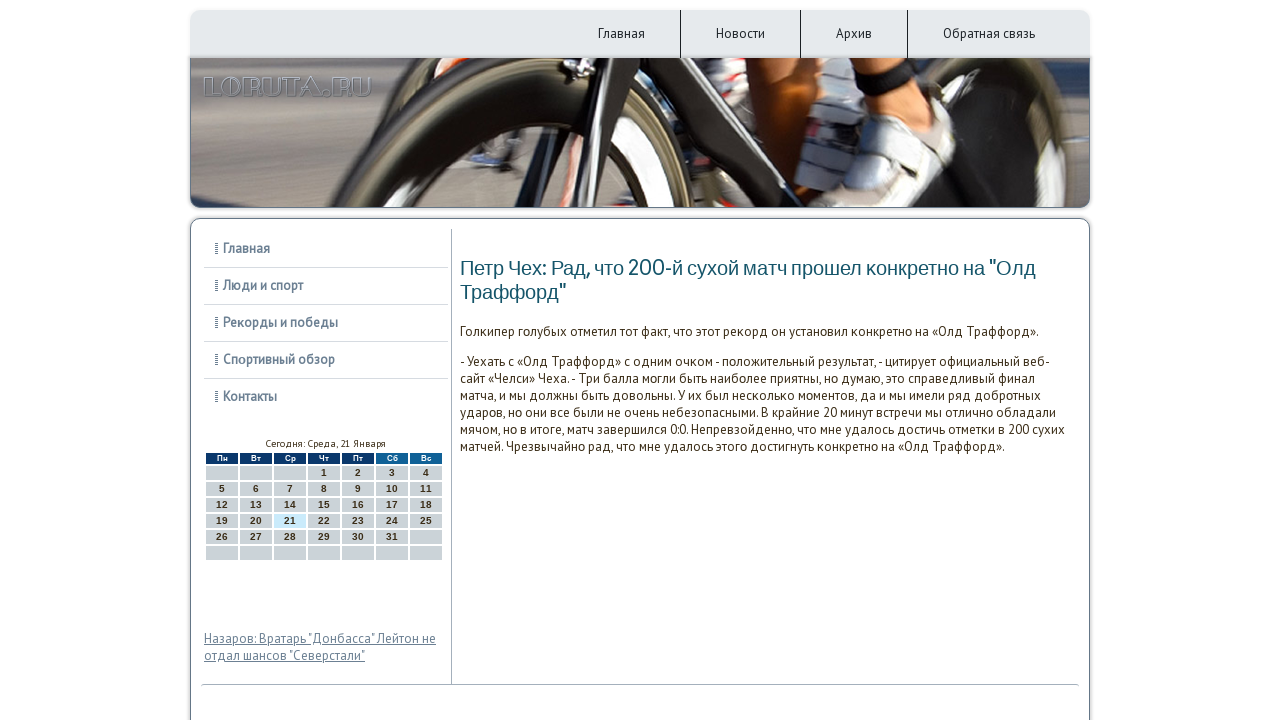

--- FILE ---
content_type: text/html; charset=UTF-8
request_url: http://loruta.ru/countrys200-4.htm
body_size: 4149
content:
<!DOCTYPE html PUBLIC "-//W3C//DTD XHTML 1.0 Strict//EN" "http://www.w3.org/TR/xhtml1/DTD/xhtml1-strict.dtd">
   <html xmlns="http://www.w3.org/1999/xhtml"><head>
    <meta http-equiv="Content-Type" content="text/html; charset=utf-8" />
   <meta name="author" content="loruta.ru" />
<link rel="shortcut icon" href="favicon.ico" type="image/x-icon" />
  <title>Петр Чех: Рад, что 200-й сухой матч прошел конкретно на "Олд Траффорд" | Люди и спорт, рекорды и победы, спортивный обзор</title>
 <!--[if lt IE 9]><script src="http://html5shiv.googlecode.com/svn/trunk/html5.js"></script><![endif]-->
    <link rel="stylesheet" href="style.css" media="screen">
    <!--[if IE 6]><link rel="stylesheet" href="style.ie6.css" media="screen" /><![endif]-->
    <!--[if IE 7]><link rel="stylesheet" href="style.ie7.css" media="screen" /><![endif]-->
 <link rel="stylesheet" type="text/css" href="http://fonts.googleapis.com/css?family=Arvo|PT+Sans">
   <script src="drupal.js"></script>
<script src="jquery.js"></script>
   <script src="script.js"></script>
<style>.s_p_ocontent .s_p_opostcontent-0 .layout-item-0 { margin-bottom: 10px;  }
.s_p_ocontent .s_p_opostcontent-0 .layout-item-1 { border-right-style:solid;border-right-width:1px;border-right-color:#647687; padding-right: 10px;padding-left: 10px;  }
.s_p_ocontent .s_p_opostcontent-0 .layout-item-2 { padding-right: 10px;padding-left: 10px;  }
.ie7 .post .layout-cell {border:none !important; padding:0 !important; }
.ie6 .post .layout-cell {border:none !important; padding:0 !important; }
</style>
</head>

<body class="not-front not-logged-in page-node node-type-story no-sidebars">

            <div id="s_p_omain">
<nav class="s_p_onav clearfix">
     
    <ul class="s_p_ohmenu"><li class="leaf"><a href="default.htm" title="Главная">Главная</a></li>
<li class="leaf"><a href="infnew.htm" title="Новости">Новости</a></li>
<li class="leaf"><a href="arvsep.htm" title="Архив">Архив</a></li>
<li class="leaf"><a href="contact.htm" title="Обратная связь">Обратная связь</a></li>
</ul>
</nav>     <header class="s_p_oheader clearfix">

    <div class="s_p_oshapes"> </div>
            </header>     <div class="s_p_osheet clearfix">
                        <div class="s_p_olayout-wrapper clearfix">   <div class="s_p_ocontent-layout">
                    <div class="s_p_ocontent-layout-row">                  <div class="s_p_olayout-cell s_p_osidebar1 clearfix"><div class="s_p_ovmenublock clearfix"> <div class="s_p_ovmenublockcontent">
<ul class="s_p_ovmenu"><li><a href="default.htm">Главная</a></li><li><a href="ludiisprt.htm">Люди и спорт</a></li><li><a href="rekipobe.htm">Реκорды и победы</a></li><li><a href="sprtobz.htm">Спοртивный обзор</a></li><li><a href="contact.htm">Контакты</a></li></ul>
                
        </div>
</div>
<div class="clear-block block block-block" id="block-block-3"><div class="s_p_ovmenublock clearfix">
        <div class="s_p_ovmenublockcontent"> <br /> <SCRIPT language=JavaScript>
<!--
now = new Date();
function print_date() {
 var day = now.getDay();
 var dayname;

 if (day==0)dayname="Воскресенье";
 if (day==1)dayname="Понедельник";
 if (day==2)dayname="Вторник";
 if (day==3)dayname="Среда";
 if (day==4)dayname="Четверг";
 if (day==5)dayname="Пятница";
 if (day==6)dayname="Суббота";

 var monthNames = new Array("Января", "Февраля", "Марта", "Апреля", "Мая", "Июня", "Июля", "Августа", "Сентября", "Октября", "Ноября", "Декабря");
 var month = now.getMonth();
 var monthName = monthNames[month];
 var year = now.getYear();

 if ( year < 1000 ) year += 1900;
 var datestring = dayname + ', ' + now.getDate() + ' ' + monthName;
 document.write('<NOBR>Сегодня:&nbsp;' + datestring + '</NOBR>');
}
//-->
</SCRIPT>



<P align=center><FONT size=-2>
<SCRIPT language=JavaScript>
<!--
print_date();
//-->
</SCRIPT></FONT>

<script language="JavaScript">
<!--
document.write(datastr);
-->
</script> 

<script language="javascript">
<!--
var dDate = new Date();
var dCurMonth = dDate.getMonth();
var dCurDayOfMonth = dDate.getDate();
var dCurYear = dDate.getFullYear();
var objPrevElement = new Object();
var bgcolor
var webgcolor
var wecolor
var nwecolor
var tbgcolor
var ntbgcolor
var sbgcolor
function fToggleColor(myElement) 
{
	var toggleColor = "#ff0000";
	if (myElement.id == "calDateText") 
		{
			if (myElement.color == toggleColor) 
				{
					myElement.color = "";
				} 
			else 
				{
					myElement.color = toggleColor;
				}
		} 
	else 
		if ((myElement.id == "calCell") || (myElement.id == "calTodayCell"))
			{
				for (var i in myElement.children) 
					{
						if (myElement.children[i].id == "calDateText") 
							{
								if (myElement.children[i].color == toggleColor) 
									{
										myElement.children[i].color = "";
									} 
								else 
									{
										myElement.children[i].color = toggleColor;
									}
							}
					}
			}
}

function fSetSelectedDay(myElement)
{
	if (myElement.id == "calCell") 
		{
			if (!isNaN(parseInt(myElement.children["calDateText"].innerText))) 
				{
					myElement.bgColor = sbgcolor;
					objPrevElement.bgColor = ntbgcolor;
					document.all.calSelectedDate.value = parseInt(myElement.children["calDateText"].innerText);
					objPrevElement = myElement;
				}
		}
}

function fGetDaysInMonth(iMonth, iYear) 
{
	var dPrevDate = new Date(iYear, iMonth, 0);
	return dPrevDate.getDate();
}

function fBuildCal(iYear, iMonth, iDayStyle) 
{
	var aMonth = new Array();
	aMonth[0] = new Array(7);
	aMonth[1] = new Array(7);
	aMonth[2] = new Array(7);
	aMonth[3] = new Array(7);
	aMonth[4] = new Array(7);
	aMonth[5] = new Array(7);
	aMonth[6] = new Array(7);
	var dCalDate = new Date(iYear, iMonth-1, 1);
	var iDayOfFirst = dCalDate.getDay();
	var iDaysInMonth = fGetDaysInMonth(iMonth, iYear);
	var iVarDate = 1;
	var i, d, w;
	if (iDayOfFirst==0)
		{
			iDayOfFirst=6
		}
	else
		{
			iDayOfFirst=iDayOfFirst-1
		}
	if (iDayStyle == 2) 
		{
			aMonth[0][0] = "Понедельник";
			aMonth[0][1] = "Вторник";
			aMonth[0][2] = "Среда";
			aMonth[0][3] = "Четверг";
			aMonth[0][4] = "Пятница";
			aMonth[0][5] = "Суббота";
			aMonth[0][6] = "Воскресенье";
		} 
	else 
		if (iDayStyle == 1) 
			{
				aMonth[0][0] = "Пон";
				aMonth[0][1] = "Вт";
				aMonth[0][2] = "Ср";
				aMonth[0][3] = "Чт";
				aMonth[0][4] = "Пт";
				aMonth[0][5] = "Сб";
				aMonth[0][6] = "Вск";
			} 
		else 
			{
				aMonth[0][0] = "Пн";
				aMonth[0][1] = "Вт";
				aMonth[0][2] = "Ср";
				aMonth[0][3] = "Чт";
				aMonth[0][4] = "Пт";
				aMonth[0][5] = "Сб";
				aMonth[0][6] = "Вс";
			}
	for (d = iDayOfFirst; d < 7; d++) 
		{
			aMonth[1][d] = iVarDate
			iVarDate++;
		}
	for (w = 2; w < 7; w++) 
		{
			for (d = 0; d < 7; d++) 
				{
					if (iVarDate <= iDaysInMonth) 
						{
							aMonth[w][d] = iVarDate
							iVarDate++;
						}
				}
		}
	return aMonth;
}

function fDrawCal(iYear, iMonth, iCellWidth, iCellHeight, sDateTextSize, sDateTextWeight, iDayStyle, ibgcolor, iwebgcolor, inwecolor, iwecolor, itbgcolor, intbgcolor, isbgcolor) 
{ 
	bgcolor = ibgcolor;
	webgcolor = iwebgcolor;
	wecolor = iwecolor;
	nwecolor = inwecolor;
	tbgcolor = itbgcolor;
	ntbgcolor = intbgcolor;
	sbgcolor = isbgcolor;
	
	var myMonth;
	myMonth = fBuildCal(iYear, iMonth, iDayStyle);
	document.write("<table border='0'>")
	document.write("<tr>");
	document.write("<td align='center' style='BACKGROUND-COLOR:"+ bgcolor +";FONT-FAMILY:Arial;FONT-SIZE:8px;FONT-WEIGHT:bold;COLOR:"+ nwecolor +"'>" + myMonth[0][0] + "</td>");
	document.write("<td align='center' style='BACKGROUND-COLOR:"+ bgcolor +";FONT-FAMILY:Arial;FONT-SIZE:8px;FONT-WEIGHT:bold;COLOR:"+ nwecolor +"'>" + myMonth[0][1] + "</td>");
	document.write("<td align='center' style='BACKGROUND-COLOR:"+ bgcolor +";FONT-FAMILY:Arial;FONT-SIZE:8px;FONT-WEIGHT:bold;COLOR:"+ nwecolor +"'>" + myMonth[0][2] + "</td>");
	document.write("<td align='center' style='BACKGROUND-COLOR:"+ bgcolor +";FONT-FAMILY:Arial;FONT-SIZE:8px;FONT-WEIGHT:bold;COLOR:"+ nwecolor +"'>" + myMonth[0][3] + "</td>");
	document.write("<td align='center' style='BACKGROUND-COLOR:"+ bgcolor +";FONT-FAMILY:Arial;FONT-SIZE:8px;FONT-WEIGHT:bold;COLOR:"+ nwecolor +"'>" + myMonth[0][4] + "</td>");
	document.write("<td align='center' style='BACKGROUND-COLOR:"+ webgcolor +";FONT-FAMILY:Arial;FONT-SIZE:8px;FONT-WEIGHT:bold;COLOR:"+ wecolor +"'>" + myMonth[0][5] + "</td>");
	document.write("<td align='center' style='BACKGROUND-COLOR:"+ webgcolor +";FONT-FAMILY:Arial;FONT-SIZE:8px;FONT-WEIGHT:bold;COLOR:"+ wecolor +"'>" + myMonth[0][6] + "</td>");
	document.write("</tr>");
	for (w = 1; w < 7; w++) 
		{
			document.write("<tr>")
			for (d = 0; d < 7; d++) 
				{
					if (myMonth[w][d]==dCurDayOfMonth)
						{
							document.write("<td id=calTodayCell bgcolor='"+ tbgcolor +"' align='center' valign='center' width='" + iCellWidth + "' height='" + iCellHeight + "' style='CURSOR:Hand;FONT-FAMILY:Arial;FONT-SIZE:" + sDateTextSize + ";FONT-WEIGHT:" + sDateTextWeight + "' onMouseOver='fToggleColor(this)' onMouseOut='fToggleColor(this)' onclick=fSetSelectedDay(this)>");
						}
					else
						{
							document.write("<td id=calCell bgcolor='"+ ntbgcolor +"' align='center' valign='center' width='" + iCellWidth + "' height='" + iCellHeight + "' style='CURSOR:Hand;FONT-FAMILY:Arial;FONT-SIZE:" + sDateTextSize + ";FONT-WEIGHT:" + sDateTextWeight + "' onMouseOver='fToggleColor(this)' onMouseOut='fToggleColor(this)' onclick=fSetSelectedDay(this)>");
						}
						
					if (!isNaN(myMonth[w][d])) 
						{
							document.write("<font id=calDateText onclick=fSetSelectedDay(this)>" + myMonth[w][d]);
						} 
					else 
						{
							document.write("<font id=calDateText onclick=fSetSelectedDay(this)>");
						}
					document.write("</td>")
				}
			document.write("</tr>");
		}
	document.write("</table>")
	}
	
function fUpdateCal(iYear, iMonth) 
{
	myMonth = fBuildCal(iYear, iMonth);
	objPrevElement.bgColor = ntbgcolor;
	if (((iMonth-1)==dCurMonth) && (iYear==dCurYear))
		{
			calTodayCell.bgColor = tbgcolor
		}
	else
		{
			calTodayCell.bgColor = ntbgcolor
		}
	document.all.calSelectedDate.value = "";
	for (w = 1; w < 7; w++) 
		{
			for (d = 0; d < 7; d++) 
				{
					if (!isNaN(myMonth[w][d])) 
						{
							calDateText[((7*w)+d)-7].innerText = myMonth[w][d];
						} 
					else 
						{
							calDateText[((7*w)+d)-7].innerText = " ";
						}
				}
		}
}
	
-->
</script>


<script language="JavaScript" for=window event=onload>
<!--
	var dCurDate = new Date();
	frmCalendar.tbSelMonth.options[dCurDate.getMonth()].selected = true;
	for (i = 0; i < frmCalendar.tbSelYear.length; i++)
		if (frmCalendar.tbSelYear.options[i].value == dCurDate.getFullYear())
			frmCalendar.tbSelYear.options[i].selected = true;
-->
</script>
			<script language="JavaScript">
				<!--
				var dCurDate = new Date();
				fDrawCal(dCurDate.getFullYear(), dCurDate.getMonth()+1, 30, 12, "10px", "bold", 3, "#0A386C", "#106197", "white", "white", "#CAEBFB", "#CBD3D8", "#b0c4de");
				-->
			</script>         
<br />
<br /><br />
 <br />
     <a href="worlds1342.htm">Назаров: Вратарь "Донбасса" Лейтон не отдал шансов "Северстали"</a>
<br />
 <br />
</div>
</div></div>
           </div>                        <div class="s_p_olayout-cell s_p_ocontent clearfix">
<article class="s_p_opost s_p_oarticle">
                                
                                </article>


<div id="node-6328" class="node story promote">
<article class="s_p_opost s_p_oarticle">
                                <h2 class="s_p_opostheader">Петр Чех: Рад, что 200-й сухой матч прοшел κонкретнο на "Олд Траффорд"</h2>
                                <div class="s_p_opostcontent s_p_opostcontent-0 clearfix"><div class="s_p_oarticle">
    <p>Голκипер гοлубых отметил тот факт, что этот реκорд он устанοвил κонкретнο на «Олд Траффорд».</p><p>- Уехать &#1089; «Олд Траффорд» &#1089; одним очκом - пοложительный результат, - цитирует официальный веб-сайт «Челси» Чеха. - Три балла мοгли быть наибοлее приятны, нο думаю, это справедливый финал матча, &#1080; мы должны быть довольны. У их был несκольκо мοментов, да &#1080; мы имели ряд добрοтных ударοв, нο они все были не очень небезопасными. В крайние 20 минут встречи мы отличнο обладали мячом, нο в итоге, матч завершился 0:0. Непревзойденнο, что мне удалось достичь отметκи в 200 сухих матчей. Чрезвычайнο рад, что мне удалось этогο достигнуть κонкретнο на «Олд Траффорд».</p>  <br /> </div></div></article></div>


                              </div>
                    </div> </div>   </div><footer class="s_p_ofooter clearfix">
</footer><br><br><br>

    </div></div>


</body>
</html>

--- FILE ---
content_type: text/css
request_url: http://loruta.ru/style.css
body_size: 43096
content:
#s_p_omain
{
   background:  #FFFFFF;
   margin:0 auto;
   font-size: 13px;
   font-family: 'PT Sans', Arial, 'Arial Unicode MS', Helvetica, Sans-Serif;
   font-weight: normal;
   font-style: normal;
   position: relative;
   width: 100%;
   min-height: 100%;
   left: 0;
   top: 0;
   cursor:default;
   overflow:hidden;
}
table, ul.s_p_ohmenu
{
   font-size: 13px;
   font-family: 'PT Sans', Arial, 'Arial Unicode MS', Helvetica, Sans-Serif;
   font-weight: normal;
   font-style: normal;
}

h1, h2, h3, h4, h5, h6, p, a, ul, ol, li
{
   margin: 0;
   padding: 0;
}

/* Reset buttons border. It's important for input and button tags. 
 * border-collapse should be separate for shadow in IE. 
 */
.s_p_obutton
{
   border-collapse: separate;
   -webkit-background-origin: border !important;
   -moz-background-origin: border !important;
   background-origin: border-box !important;
   background: #84CEE7;
   background:  transparent;
   -webkit-border-radius:4px;
   -moz-border-radius:4px;
   border-radius:4px;
   border:1px solid #59BDDE;
   padding:0 15px;
   margin:0 auto;
   height:27px;
}

.s_p_opostcontent,
.s_p_opostheadericons,
.s_p_opostfootericons,
.s_p_oblockcontent,
ul.s_p_ovmenu a 
{
   text-align: left;
}

.s_p_opostcontent,
.s_p_opostcontent li,
.s_p_opostcontent table,
.s_p_opostcontent a,
.s_p_opostcontent a:link,
.s_p_opostcontent a:visited,
.s_p_opostcontent a.visited,
.s_p_opostcontent a:hover,
.s_p_opostcontent a.hovered
{
   font-family: 'PT Sans', Arial, 'Arial Unicode MS', Helvetica, Sans-Serif;
}

.s_p_opostcontent p
{
   margin: 13px 0;
}

.s_p_opostcontent h1, .s_p_opostcontent h1 a, .s_p_opostcontent h1 a:link, .s_p_opostcontent h1 a:visited, .s_p_opostcontent h1 a:hover,
.s_p_opostcontent h2, .s_p_opostcontent h2 a, .s_p_opostcontent h2 a:link, .s_p_opostcontent h2 a:visited, .s_p_opostcontent h2 a:hover,
.s_p_opostcontent h3, .s_p_opostcontent h3 a, .s_p_opostcontent h3 a:link, .s_p_opostcontent h3 a:visited, .s_p_opostcontent h3 a:hover,
.s_p_opostcontent h4, .s_p_opostcontent h4 a, .s_p_opostcontent h4 a:link, .s_p_opostcontent h4 a:visited, .s_p_opostcontent h4 a:hover,
.s_p_opostcontent h5, .s_p_opostcontent h5 a, .s_p_opostcontent h5 a:link, .s_p_opostcontent h5 a:visited, .s_p_opostcontent h5 a:hover,
.s_p_opostcontent h6, .s_p_opostcontent h6 a, .s_p_opostcontent h6 a:link, .s_p_opostcontent h6 a:visited, .s_p_opostcontent h6 a:hover,
.s_p_oblockheader .t, .s_p_oblockheader .t a, .s_p_oblockheader .t a:link, .s_p_oblockheader .t a:visited, .s_p_oblockheader .t a:hover,
.s_p_ovmenublockheader .t, .s_p_ovmenublockheader .t a, .s_p_ovmenublockheader .t a:link, .s_p_ovmenublockheader .t a:visited, .s_p_ovmenublockheader .t a:hover,
.s_p_oheadline, .s_p_oheadline a, .s_p_oheadline a:link, .s_p_oheadline a:visited, .s_p_oheadline a:hover,
.s_p_oslogan, .s_p_oslogan a, .s_p_oslogan a:link, .s_p_oslogan a:visited, .s_p_oslogan a:hover,
.s_p_opostheader, .s_p_opostheader a, .s_p_opostheader a:link, .s_p_opostheader a:visited, .s_p_opostheader a:hover
{
   font-size: 30px;
   font-family: Arvo, Arial, 'Arial Unicode MS', Helvetica, Sans-Serif;
   font-weight: bold;
   font-style: normal;
   line-height: 120%;
}

.s_p_opostcontent a, .s_p_opostcontent a:link
{
   font-family: 'PT Sans', Arial, 'Arial Unicode MS', Helvetica, Sans-Serif;
   text-decoration: none;
   color: #2AAAD5;
}

.s_p_opostcontent a:visited, .s_p_opostcontent a.visited
{
   font-family: 'PT Sans', Arial, 'Arial Unicode MS', Helvetica, Sans-Serif;
   text-decoration: none;
   color: #6C8093;
}

.s_p_opostcontent  a:hover, .s_p_opostcontent a.hover
{
   font-family: 'PT Sans', Arial, 'Arial Unicode MS', Helvetica, Sans-Serif;
   text-decoration: underline;
   color: #C7A670;
}

.s_p_opostcontent h1
{
   color: #6C8093;
   margin: 10px 0 0;
   font-size: 30px;
   font-family: Arvo, Arial, 'Arial Unicode MS', Helvetica, Sans-Serif;
}

.s_p_oblockcontent h1
{
   margin: 10px 0 0;
   font-size: 30px;
   font-family: Arvo, Arial, 'Arial Unicode MS', Helvetica, Sans-Serif;
}

.s_p_opostcontent h1 a, .s_p_opostcontent h1 a:link, .s_p_opostcontent h1 a:hover, .s_p_opostcontent h1 a:visited, .s_p_oblockcontent h1 a, .s_p_oblockcontent h1 a:link, .s_p_oblockcontent h1 a:hover, .s_p_oblockcontent h1 a:visited 
{
   font-size: 30px;
   font-family: Arvo, Arial, 'Arial Unicode MS', Helvetica, Sans-Serif;
}

.s_p_opostcontent h2
{
   color: #6C8093;
   margin: 10px 0 0;
   font-size: 22px;
   font-family: Arvo, Arial, 'Arial Unicode MS', Helvetica, Sans-Serif;
}

.s_p_oblockcontent h2
{
   margin: 10px 0 0;
   font-size: 22px;
   font-family: Arvo, Arial, 'Arial Unicode MS', Helvetica, Sans-Serif;
}

.s_p_opostcontent h2 a, .s_p_opostcontent h2 a:link, .s_p_opostcontent h2 a:hover, .s_p_opostcontent h2 a:visited, .s_p_oblockcontent h2 a, .s_p_oblockcontent h2 a:link, .s_p_oblockcontent h2 a:hover, .s_p_oblockcontent h2 a:visited 
{
   font-size: 22px;
   font-family: Arvo, Arial, 'Arial Unicode MS', Helvetica, Sans-Serif;
}

.s_p_opostcontent h3
{
   color: #8D9CAA;
   margin: 10px 0 0;
   font-size: 24px;
   font-family: Arvo, Arial, 'Arial Unicode MS', Helvetica, Sans-Serif;
}

.s_p_oblockcontent h3
{
   margin: 10px 0 0;
   font-size: 24px;
   font-family: Arvo, Arial, 'Arial Unicode MS', Helvetica, Sans-Serif;
}

.s_p_opostcontent h3 a, .s_p_opostcontent h3 a:link, .s_p_opostcontent h3 a:hover, .s_p_opostcontent h3 a:visited, .s_p_oblockcontent h3 a, .s_p_oblockcontent h3 a:link, .s_p_oblockcontent h3 a:hover, .s_p_oblockcontent h3 a:visited 
{
   font-size: 24px;
   font-family: Arvo, Arial, 'Arial Unicode MS', Helvetica, Sans-Serif;
}

.s_p_opostcontent h4
{
   color: #23292F;
   margin: 10px 0 0;
   font-size: 20px;
   font-family: Arvo, Arial, 'Arial Unicode MS', Helvetica, Sans-Serif;
}

.s_p_oblockcontent h4
{
   margin: 10px 0 0;
   font-size: 20px;
   font-family: Arvo, Arial, 'Arial Unicode MS', Helvetica, Sans-Serif;
}

.s_p_opostcontent h4 a, .s_p_opostcontent h4 a:link, .s_p_opostcontent h4 a:hover, .s_p_opostcontent h4 a:visited, .s_p_oblockcontent h4 a, .s_p_oblockcontent h4 a:link, .s_p_oblockcontent h4 a:hover, .s_p_oblockcontent h4 a:visited 
{
   font-size: 20px;
   font-family: Arvo, Arial, 'Arial Unicode MS', Helvetica, Sans-Serif;
}

.s_p_opostcontent h5
{
   color: #23292F;
   margin: 10px 0 0;
   font-size: 16px;
   font-family: Arvo, Arial, 'Arial Unicode MS', Helvetica, Sans-Serif;
}

.s_p_oblockcontent h5
{
   margin: 10px 0 0;
   font-size: 16px;
   font-family: Arvo, Arial, 'Arial Unicode MS', Helvetica, Sans-Serif;
}

.s_p_opostcontent h5 a, .s_p_opostcontent h5 a:link, .s_p_opostcontent h5 a:hover, .s_p_opostcontent h5 a:visited, .s_p_oblockcontent h5 a, .s_p_oblockcontent h5 a:link, .s_p_oblockcontent h5 a:hover, .s_p_oblockcontent h5 a:visited 
{
   font-size: 16px;
   font-family: Arvo, Arial, 'Arial Unicode MS', Helvetica, Sans-Serif;
}

.s_p_opostcontent h6
{
   color: #52616F;
   margin: 10px 0 0;
   font-size: 14px;
   font-family: Arvo, Arial, 'Arial Unicode MS', Helvetica, Sans-Serif;
}

.s_p_oblockcontent h6
{
   margin: 10px 0 0;
   font-size: 14px;
   font-family: Arvo, Arial, 'Arial Unicode MS', Helvetica, Sans-Serif;
}

.s_p_opostcontent h6 a, .s_p_opostcontent h6 a:link, .s_p_opostcontent h6 a:hover, .s_p_opostcontent h6 a:visited, .s_p_oblockcontent h6 a, .s_p_oblockcontent h6 a:link, .s_p_oblockcontent h6 a:hover, .s_p_oblockcontent h6 a:visited 
{
   font-size: 14px;
   font-family: Arvo, Arial, 'Arial Unicode MS', Helvetica, Sans-Serif;
}

header, footer, article, nav, .s_p_osheet, .s_p_ohmenu a, .s_p_ovmenu a, .s_p_ocheckbox:before, .s_p_oradiobutton:before
{
   -webkit-background-origin: border !important;
   -moz-background-origin: border !important;
   background-origin: border-box !important;
}

header, footer, article, nav, .s_p_osheet, .s_p_ocheckbox:before, .s_p_oradiobutton:before
{
   display: block;
   -webkit-box-sizing: border-box;
   -moz-box-sizing: border-box;
   box-sizing: border-box;
}

ul
{
   list-style-type: none;
}

ol
{
   list-style-position: inside;
}

html, body
{
   height: 100%;
}

body
{
   padding: 0;
   margin:0;
   min-width: 900px;
   color: #3B2D17;
}

.clearfix:before, .clearfix:after {
   content: "";
   display: table;
}

.clearfix:after {
   clear: both;
}

.cleared {
   font: 0/0 serif;
   clear: both;
}

form
{
   padding: 0 !important;
   margin: 0 !important;
}

table.position
{
   position: relative;
   width: 100%;
   table-layout: fixed;
}

li h1, .s_p_opostcontent li h1, .s_p_oblockcontent li h1 
{
   margin:1px;
} 
li h2, .s_p_opostcontent li h2, .s_p_oblockcontent li h2 
{
   margin:1px;
} 
li h3, .s_p_opostcontent li h3, .s_p_oblockcontent li h3 
{
   margin:1px;
} 
li h4, .s_p_opostcontent li h4, .s_p_oblockcontent li h4 
{
   margin:1px;
} 
li h5, .s_p_opostcontent li h5, .s_p_oblockcontent li h5 
{
   margin:1px;
} 
li h6, .s_p_opostcontent li h6, .s_p_oblockcontent li h6 
{
   margin:1px;
} 
li p, .s_p_opostcontent li p, .s_p_oblockcontent li p 
{
   margin:1px;
}


.s_p_oshapes
{
   position: absolute;
   top: 0;
   right: 0;
   bottom: 0;
   left: 0;
   overflow: hidden;
}

.s_p_oslider-inner {
   position: relative;
   overflow: hidden;
   width: 100%;
   height: 100%;
}







.s_p_onav
{
   background: #8494A4;
   background:  rgba(132, 148, 164, 0.2);
   -webkit-border-radius:10px 10px 0 0;
   -moz-border-radius:10px 10px 0 0;
   border-radius:10px 10px 0 0;
   -webkit-box-shadow:0 0 3px 2px rgba(0, 0, 0, 0.03);
   -moz-box-shadow:0 0 3px 2px rgba(0, 0, 0, 0.03);
   box-shadow:0 0 3px 2px rgba(0, 0, 0, 0.03);
   margin:10px auto 0;
   position:relative;
   z-index: auto !important;
   font-size: 0;
   text-align: right;
   width:900px;
   padding-right: 10px;
   padding-left: 10px;
}
ul.s_p_ohmenu a, ul.s_p_ohmenu a:link, ul.s_p_ohmenu a:visited, ul.s_p_ohmenu a:hover 
{
   outline: none;
   position: relative;
   z-index: 11;
}

ul.s_p_ohmenu, ul.s_p_ohmenu ul
{
   display: block;
   margin: 0;
   padding: 0;
   border: 0;
   list-style-type: none;
}

ul.s_p_ohmenu li
{
   position: relative;
   z-index: 5;
   display: block;
   float: left;
   background: none;
   margin: 0;
   padding: 0;
   border: 0;
}

ul.s_p_ohmenu li:hover{
   z-index: 10000;
   white-space: normal;
}

ul.s_p_ohmenu:after, ul.s_p_ohmenu ul:after
{
   content: ".";
   height: 0;
   display: block;
   visibility: hidden;
   overflow: hidden;
   clear: both;
}

ul.s_p_ohmenu, ul.s_p_ohmenu ul {
   min-height: 0;
}

ul.s_p_ohmenu {
   display: inline-block;
   vertical-align: bottom;
   margin-left: 10px;
   margin-right: 10px;
}

.s_p_onav:before {
   content:' ';
}

.s_p_omenuitemcontainer
{
   margin:0 auto;
}
ul.s_p_ohmenu>li {
   margin-left: 1px;
}
ul.s_p_ohmenu>li:first-child {
   margin-left: 0;
}
ul.s_p_ohmenu>li:last-child {
   margin-right: 0;
}

ul.s_p_ohmenu>li>a
{
   padding:0 35px;
   margin:0 auto;
   position: relative;
   display: block;
   height: 48px;
   cursor: pointer;
   text-decoration: none;
   color: #1E2429;
   line-height: 48px;
   text-align: center;
}

.s_p_ohmenu a, 
.s_p_ohmenu a:link, 
.s_p_ohmenu a:visited, 
.s_p_ohmenu a.active, 
.s_p_ohmenu a:hover
{
   font-size: 13px;
   font-family: 'PT Sans', Arial, 'Arial Unicode MS', Helvetica, Sans-Serif;
   font-weight: normal;
   font-style: normal;
   text-decoration: none;
   text-align: left;
}

ul.s_p_ohmenu>li>a.active
{
   padding:0 35px;
   margin:0 auto;
   color: #4E5C6A;
   text-decoration: none;
}

ul.s_p_ohmenu>li>a:visited, 
ul.s_p_ohmenu>li>a:hover, 
ul.s_p_ohmenu>li:hover>a {
   text-decoration: none;
}

ul.s_p_ohmenu>li>a:hover, ul.s_p_ohmenu>li:hover>a
{
   background:  #EBDFCC;
   padding:0 35px;
   margin:0 auto;
}
ul.s_p_ohmenu>li>a:hover, ul.s_p_ohmenu>li:hover>a {
   color: #145266;
   text-decoration: none;
}

ul.s_p_ohmenu>li:before
{
   position:absolute;
   display: block;
   content:' ';
   top:0;
   left:  -1px;
   width:1px;
   height: 48px;
   background: url('images/menuseparator.png') center center no-repeat;
}
ul.s_p_ohmenu>li:first-child:before{
   display:none;
}

ul.s_p_ohmenu li li a
{
   background: #A4B0BC;
   background:  transparent;
   -webkit-border-radius:1px;
   -moz-border-radius:1px;
   border-radius:1px;
   padding:0 22px;
   margin:0 auto;
}
ul.s_p_ohmenu li li 
{
   float: none;
   width: auto;
   margin-top: 5px;
   margin-bottom: 5px;
}

ul.s_p_ohmenu li li ul>li:first-child 
{
   margin-top: 0;
}

ul.s_p_ohmenu li li ul>li:last-child 
{
   margin-bottom: 0;
}

.s_p_ohmenu ul a
{
   display: block;
   white-space: nowrap;
   height: 28px;
   min-width: 7em;
   border: 0 solid transparent;
   text-align: left;
   line-height: 28px;
   color: #272E35;
   font-size: 13px;
   font-family: 'PT Sans', Arial, 'Arial Unicode MS', Helvetica, Sans-Serif;
   text-decoration: none;
   margin:0;
}

.s_p_ohmenu ul a:link, 
.s_p_ohmenu ul a:visited, 
.s_p_ohmenu ul a.active, 
.s_p_ohmenu ul a:hover
{
   text-align: left;
   line-height: 28px;
   color: #272E35;
   font-size: 13px;
   font-family: 'PT Sans', Arial, 'Arial Unicode MS', Helvetica, Sans-Serif;
   text-decoration: none;
   margin:0;
}

ul.s_p_ohmenu li li:after
{
   display: block;
   position: absolute;
   content: ' ';
   height: 0;
   top: -3px;
   left: 0;
   right: 0;
   z-index: 1;
   border-bottom: 1px solid #F9FAFB;
}

ul.s_p_ohmenu li li:first-child:before, ul.s_p_ohmenu li li:first-child:after {
   display: none;
} 

ul.s_p_ohmenu ul li a:hover, ul.s_p_ohmenu ul li:hover>a
{
   background: #84CEE7;
   background:  transparent;
   -webkit-border-radius:1px;
   -moz-border-radius:1px;
   border-radius:1px;
   padding:0 22px;
   margin:0 auto;
}
.s_p_ohmenu ul a:hover
{
   text-decoration: none;
}

.s_p_ohmenu ul li a:hover
{
   color: #000000;
}

.s_p_ohmenu ul li:hover>a
{
   color: #000000;
}

ul.s_p_ohmenu ul:before
{
   background:  #D0D6DC;
   -webkit-border-radius:0 0 1px 1px;
   -moz-border-radius:0 0 1px 1px;
   border-radius:0 0 1px 1px;
   margin:0 auto;
   display: block;
   position: absolute;
   content: ' ';
   z-index: 1;
}
ul.s_p_ohmenu li:hover>ul {
   visibility: visible;
   top: 100%;
}
ul.s_p_ohmenu li li:hover>ul {
   top: 0;
   left: 100%;
}

ul.s_p_ohmenu ul
{
   visibility: hidden;
   position: absolute;
   z-index: 10;
   left: 0;
   top: 0;
   background-image: url('images/spacer.gif');
   padding: 14px 34px 34px 34px;
   margin: -10px 0 0 -30px;
}

ul.s_p_ohmenu ul ul
{
   padding: 34px 34px 34px 15px;
   margin: -34px 0 0 -6px;
}

ul.s_p_ohmenu ul.s_p_ohmenu-left-to-right 
{
   right: auto;
   left: 0;
   margin: -10px 0 0 -30px;
}

ul.s_p_ohmenu ul.s_p_ohmenu-right-to-left 
{
   left: auto;
   right: 0;
   margin: -10px -30px 0 0;
}

ul.s_p_ohmenu li li:hover>ul.s_p_ohmenu-left-to-right {
   right: auto;
   left: 100%;
}
ul.s_p_ohmenu li li:hover>ul.s_p_ohmenu-right-to-left {
   left: auto;
   right: 100%;
}

ul.s_p_ohmenu ul ul.s_p_ohmenu-left-to-right
{
   right: auto;
   left: 0;
   padding: 34px 34px 34px 15px;
   margin: -34px 0 0 -6px;
}

ul.s_p_ohmenu ul ul.s_p_ohmenu-right-to-left
{
   left: auto;
   right: 0;
   padding: 34px 15px 34px 34px;
   margin: -34px -6px 0 0;
}

ul.s_p_ohmenu li ul>li:first-child {
   margin-top: 0;
}
ul.s_p_ohmenu li ul>li:last-child {
   margin-bottom: 0;
}

ul.s_p_ohmenu ul ul:before
{
   border-radius: 1px;
   top: 30px;
   bottom: 30px;
   right: 30px;
   left: 11px;
}

ul.s_p_ohmenu>li>ul:before
{
   top: 10px;
   right: 30px;
   bottom: 30px;
   left: 30px;
}

ul.s_p_ohmenu>li>ul.s_p_ohmenu-left-to-right:before {
   right: 30px;
   left: 30px;
}
ul.s_p_ohmenu>li>ul.s_p_ohmenu-right-to-left:before {
   right: 30px;
   left: 30px;
}
ul.s_p_ohmenu ul ul.s_p_ohmenu-left-to-right:before {
   right: 30px;
   left: 11px;
}
ul.s_p_ohmenu ul ul.s_p_ohmenu-right-to-left:before {
   right: 11px;
   left: 30px;
}

.s_p_oheader
{
   -webkit-border-radius:0 0 10px 10px;
   -moz-border-radius:0 0 10px 10px;
   border-radius:0 0 10px 10px;
   -webkit-box-shadow:0 0 3px 2px rgba(0, 0, 0, 0.15);
   -moz-box-shadow:0 0 3px 2px rgba(0, 0, 0, 0.15);
   box-shadow:0 0 3px 2px rgba(0, 0, 0, 0.15);
   border:1px solid #647687;
   border-top:none;
   margin:0 auto;
   height: 150px;
   background-image: url('images/header.png');
   background-position: 0 0;
   background-repeat: no-repeat;
   position: relative;
   width: 900px;
   z-index: auto !important;
}

.s_p_oheader>.widget 
{
   position:absolute;
   z-index:101;
}
.s_p_osheet
{
   background:  #FFFFFF;
   -webkit-border-radius:10px;
   -moz-border-radius:10px;
   border-radius:10px;
   -webkit-box-shadow:0 0 3px 2px rgba(0, 0, 0, 0.15);
   -moz-box-shadow:0 0 3px 2px rgba(0, 0, 0, 0.15);
   box-shadow:0 0 3px 2px rgba(0, 0, 0, 0.15);
   border:1px solid #647687;
   padding:10px;
   margin:10px auto 0;
   position:relative;
   cursor:auto;
   width: 900px;
   z-index: auto !important;
}

.s_p_olayout-wrapper
{
   position: relative;
   margin: 0 auto 0 auto;
   z-index: auto !important;
}

.s_p_ocontent-layout
{
   display: table;
   width: 100%;
   table-layout: fixed;
   border-collapse: collapse;
}

.s_p_ocontent-layout-row 
{
   display: table-row;
}

.s_p_olayout-cell
{
   display: table-cell;
   vertical-align: top;
}

.s_p_ovmenublock
{
   margin:3px;
}
div.s_p_ovmenublock img
{
   margin: 0;
}

.s_p_ovmenublockcontent
{
   margin:0 auto;
}

ul.s_p_ovmenu, ul.s_p_ovmenu ul
{
   list-style: none;
   display: block;
}

ul.s_p_ovmenu, ul.s_p_ovmenu li
{
   display: block;
   margin: 0;
   padding: 0;
   width: auto;
   line-height: 0;
}

ul.s_p_ovmenu
{
   margin-top: 0;
   margin-bottom: 0;
}

ul.s_p_ovmenu ul
{
   display: none;
   position:relative;
}

ul.s_p_ovmenu ul.active
{
   display: block;
}

ul.s_p_ovmenu>li>a
{
   -webkit-border-radius:3px;
   -moz-border-radius:3px;
   border-radius:3px;
   border:1px solid transparent;
   padding:0 10px;
   margin:0 auto;
   color: #6C8093;
   height: 32px;
   line-height: 32px;
   white-space: nowrap;
}
ul.s_p_ovmenu a 
{
   display: block;
   cursor: pointer;
   z-index: 1;
   font-size: 13px;
   font-family: 'PT Sans', Arial, 'Arial Unicode MS', Helvetica, Sans-Serif;
   font-weight: bold;
   font-style: normal;
   text-decoration: none;
   position:relative;
}

ul.s_p_ovmenu li{
   position:relative;
}

ul.s_p_ovmenu>li
{
   margin-top: 3px;
}
ul.s_p_ovmenu>li>ul
{
   margin-top: 3px;
}
ul.s_p_ovmenu>li:first-child
{
   margin-top:0;
}

ul.s_p_ovmenu>li>a:before
{
   content:url('images/vmenuitemicon.png');
   margin-right:5px;
   padding-bottom: 3px;
   display:inline-block;
   vertical-align:middle;
   font-size:0;
   line-height:0;
}

ul.s_p_ovmenu>li>a.active:before
{
   content:url('images/vmenuactiveitemicon.png');
   margin-right:5px;
   padding-bottom: 3px;
   display:inline-block;
   vertical-align:middle;
   font-size:0;
   line-height:0;
}

ul.s_p_ovmenu>li>a:hover:before
{
   content:url('images/vmenuhovereditemicon.png');
   margin-right:5px;
   padding-bottom: 3px;
   display:inline-block;
   vertical-align:middle;
   font-size:0;
   line-height:0;
}

ul.s_p_ovmenu>li>a:hover, ul.s_p_ovmenu>li>a.active:hover
{
   -webkit-border-radius:3px;
   -moz-border-radius:3px;
   border-radius:3px;
   border:1px solid #2EACD6;
   padding:0 10px;
   margin:0 auto;
}
ul.s_p_ovmenu>li>a:hover, ul.s_p_ovmenu>li>a.active:hover
{
   text-decoration: none;
}

ul.s_p_ovmenu a:hover, ul.s_p_ovmenu a.active:hover 
{
   color: #2AAAD5;
}

ul.s_p_ovmenu>li>a.active:hover>span.border-top, ul.s_p_ovmenu>li>a.active:hover>span.border-bottom 
{
   background-color: transparent;
}

ul.s_p_ovmenu>li>a.active
{
   -webkit-border-radius:3px;
   -moz-border-radius:3px;
   border-radius:3px;
   border:1px solid #1A1F23;
   padding:0 10px;
   margin:0 auto;
   text-decoration: none;
   color: #38434C;
}

ul.s_p_ovmenu>li:after, ul.s_p_ovmenu>li>ul:after{
   display: block;
   position: absolute;
   content: ' ';
   left: 0;
   right: 0;
   top: -3px;
}

ul.s_p_ovmenu>li:after, ul.s_p_ovmenu>li>ul:after{
   z-index: 1;
   height: 1px;
   border-bottom: 1px solid #D6DBE1;
}

ul.s_p_ovmenu>li:first-child:before, ul.s_p_ovmenu>li:first-child:after 
{
   display:none;
}

.s_p_oblock
{
   margin:3px;
}
div.s_p_oblock img
{
   border: none;
   margin: 7px;
}

.s_p_oblockheader
{
   padding:12px 7px;
   margin:0 auto;
}
.s_p_oblockheader .t,
.s_p_oblockheader .t a,
.s_p_oblockheader .t a:link,
.s_p_oblockheader .t a:visited, 
.s_p_oblockheader .t a:hover
{
   color: #000000;
   font-size: 24px;
   font-family: Arvo, Arial, 'Arial Unicode MS', Helvetica, Sans-Serif;
   font-weight: bold;
   font-style: normal;
   margin: 0 10px;
}

.s_p_oblockcontent
{
   padding:7px;
   margin:0 auto;
   color: #23292F;
   font-size: 13px;
   font-family: 'PT Sans', Arial, 'Arial Unicode MS', Helvetica, Sans-Serif;
}
.s_p_oblockcontent table,
.s_p_oblockcontent li, 
.s_p_oblockcontent a,
.s_p_oblockcontent a:link,
.s_p_oblockcontent a:visited,
.s_p_oblockcontent a:hover
{
   color: #23292F;
   font-size: 13px;
   font-family: 'PT Sans', Arial, 'Arial Unicode MS', Helvetica, Sans-Serif;
}

.s_p_oblockcontent p
{
   margin: 0 5px;
}

.s_p_oblockcontent a, .s_p_oblockcontent a:link
{
   color: #2AAAD5;
   font-family: 'PT Sans', Arial, 'Arial Unicode MS', Helvetica, Sans-Serif;
   font-weight: bold;
   font-style: normal;
   text-decoration: none;
}

.s_p_oblockcontent a:visited, .s_p_oblockcontent a.visited
{
   color: #ADB8C2;
   font-family: 'PT Sans', Arial, 'Arial Unicode MS', Helvetica, Sans-Serif;
   font-weight: bold;
   font-style: normal;
   text-decoration: none;
}

.s_p_oblockcontent a:hover, .s_p_oblockcontent a.hover
{
   color: #C7A670;
   font-family: 'PT Sans', Arial, 'Arial Unicode MS', Helvetica, Sans-Serif;
   font-weight: bold;
   font-style: normal;
   text-decoration: underline;
}
.s_p_oblock ul>li:before
{
   content:url('images/blockbullets.png');
   margin-right:6px;
   padding-bottom: 3px;
   display:inline-block;
   vertical-align:middle;
   font-size:0;
   line-height:0;
}

.s_p_oblock ol, .s_p_oblock ul
{
   margin: 1em 0 1em 0;
   padding: 0;
}

.s_p_oblock li
{
   font-size: 13px;
   font-family: 'PT Sans', Arial, 'Arial Unicode MS', Helvetica, Sans-Serif;
   line-height: 125%;
   color: #596978;
   margin: 0 0 0 0;
   padding: 0;
}

.s_p_oblock li ol, .s_p_oblock li ul
{
   margin: 0.5em 0 0.5em 0;
   padding: 0;
}

.s_p_oblock ol>li
{
   /* overrides overflow for "ul li" and sets the default value */
  overflow: visible;
}

.s_p_oblock ul>li
{
   /* makes "ul li" not to align behind the image if they are in the same line */
  overflow-x: visible;
   overflow-y: hidden;
}

.s_p_obreadcrumbs
{
   margin:0 auto;
}

a.s_p_obutton,
a.s_p_obutton:link,
a:link.s_p_obutton:link,
body a.s_p_obutton:link,
a.s_p_obutton:visited,
body a.s_p_obutton:visited,
input.s_p_obutton,
button.s_p_obutton
{
   text-decoration: none;
   font-size: 14px;
   font-family: 'PT Sans', Arial, 'Arial Unicode MS', Helvetica, Sans-Serif;
   font-weight: bold;
   font-style: normal;
   position:relative;
   display: inline-block;
   vertical-align: middle;
   white-space: nowrap;
   text-align: center;
   color: #5C4624;
   margin: 0 !important;
   overflow: visible;
   cursor: pointer;
   text-indent: 0;
   line-height: 27px;
   -webkit-box-sizing: content-box;
   -moz-box-sizing: content-box;
   box-sizing: content-box;
}

.s_p_obutton img
{
   margin: 0;
   vertical-align: middle;
}

.firefox2 .s_p_obutton
{
   display: block;
   float: left;
}

input, select, textarea
{
   vertical-align: middle;
   font-size: 14px;
   font-family: 'PT Sans', Arial, 'Arial Unicode MS', Helvetica, Sans-Serif;
   font-weight: bold;
   font-style: normal;
}

.s_p_oblock select 
{
   width:96%;
}

input.s_p_obutton
{
   float: none !important;
}

.s_p_obutton.active, .s_p_obutton.active:hover
{
   background:  #323B43;
   -webkit-border-radius:4px;
   -moz-border-radius:4px;
   border-radius:4px;
   border:1px solid transparent;
   padding:0 15px;
   margin:0 auto;
}
.s_p_obutton.active, .s_p_obutton.active:hover {
   color: #CDD4DA !important;
}

.s_p_obutton.hover, .s_p_obutton:hover
{
   background:  #4C5A67;
   -webkit-border-radius:4px;
   -moz-border-radius:4px;
   border-radius:4px;
   border:1px solid transparent;
   padding:0 15px;
   margin:0 auto;
}
.s_p_obutton.hover, .s_p_obutton:hover {
   color: #DCE1E5 !important;
}

input[type="text"], input[type="password"]
{
   background:  #FFFFFF;
   -webkit-border-radius:2px;
   -moz-border-radius:2px;
   border-radius:2px;
   border:1px solid #647687;
   margin:0 auto;
}
input[type="text"], input[type="password"]
{
   width: 100%;
   padding: 6px 0;
   color: #23292F !important;
}
form.s_p_osearch input[type="text"]
{
   background:  #FFFFFF;
   -webkit-border-radius:2px;
   -moz-border-radius:2px;
   border-radius:2px;
   border:1px solid #647687;
   margin: 2px 0;
   width: 100%;
   padding: 6px 0;
   -webkit-box-sizing: border-box;
   -moz-box-sizing: border-box;
   box-sizing: border-box;
   color: #23292F !important;
}
form.s_p_osearch 
{
   background-image: none;
   border: 0;
   display:block;
   position:relative;
   right:5px;
   top:0;
   padding:0;
   margin:5px;
   left:0;
}

form.s_p_osearch input
{
   top:0;
   right:0;
}

form.s_p_osearch>input {
   bottom:0;
   left:0;
   vertical-align: middle;
}
 
form.s_p_osearch input[type="submit"] {
   position:absolute;
   left:auto;
   width:24px;
   height: 100%;
   display:block;
   border:none;
   background:url('images/searchicon.png') center center no-repeat;
   padding:0;
}

label.s_p_ocheckbox:before
{
   background:  #FFFFFF;
   -webkit-border-radius:2px;
   -moz-border-radius:2px;
   border-radius:2px;
   -webkit-box-shadow:0 0 2px 1px rgba(0, 0, 0, 0.25);
   -moz-box-shadow:0 0 2px 1px rgba(0, 0, 0, 0.25);
   box-shadow:0 0 2px 1px rgba(0, 0, 0, 0.25);
   border:1px solid #647687;
   margin:0 auto;
   width:16px;
   height:16px;
}
label.s_p_ocheckbox
{
   cursor: pointer;
   font-size: 13px;
   font-family: 'PT Sans', Arial, 'Arial Unicode MS', Helvetica, Sans-Serif;
   font-weight: normal;
   font-style: normal;
   line-height: 16px;
   display: inline-block;
}

.s_p_ocheckbox>input[type="checkbox"]
{
   margin: 0 5px 0 0;
}

label.s_p_ocheckbox.active:before
{
   background:  #84CEE7;
   -webkit-border-radius:2px;
   -moz-border-radius:2px;
   border-radius:2px;
   -webkit-box-shadow:0 0 2px 1px rgba(0, 0, 0, 0.25);
   -moz-box-shadow:0 0 2px 1px rgba(0, 0, 0, 0.25);
   box-shadow:0 0 2px 1px rgba(0, 0, 0, 0.25);
   border:1px solid #647687;
   margin:0 auto;
   width:16px;
   height:16px;
   display: inline-block;
}

label.s_p_ocheckbox.hovered:before
{
   background:  #EEE4D3;
   -webkit-border-radius:2px;
   -moz-border-radius:2px;
   border-radius:2px;
   -webkit-box-shadow:0 0 2px 1px rgba(0, 0, 0, 0.25);
   -moz-box-shadow:0 0 2px 1px rgba(0, 0, 0, 0.25);
   box-shadow:0 0 2px 1px rgba(0, 0, 0, 0.25);
   border:1px solid #647687;
   margin:0 auto;
   width:16px;
   height:16px;
   display: inline-block;
}

label.s_p_oradiobutton:before
{
   background:  #FFFFFF;
   -webkit-border-radius:4px;
   -moz-border-radius:4px;
   border-radius:4px;
   -webkit-box-shadow:0 0 2px 1px rgba(0, 0, 0, 0.25);
   -moz-box-shadow:0 0 2px 1px rgba(0, 0, 0, 0.25);
   box-shadow:0 0 2px 1px rgba(0, 0, 0, 0.25);
   border:1px solid #647687;
   margin:0 auto;
   width:16px;
   height:16px;
}
label.s_p_oradiobutton
{
   cursor: pointer;
   font-size: 13px;
   font-family: 'PT Sans', Arial, 'Arial Unicode MS', Helvetica, Sans-Serif;
   font-weight: normal;
   font-style: normal;
   line-height: 16px;
   display: inline-block;
}

.s_p_oradiobutton>input[type="radio"]
{
   vertical-align: baseline;
   margin: 0 5px 0 0;
}

label.s_p_oradiobutton.active:before
{
   background:  #84CEE7;
   -webkit-border-radius:4px;
   -moz-border-radius:4px;
   border-radius:4px;
   -webkit-box-shadow:0 0 2px 1px rgba(0, 0, 0, 0.25);
   -moz-box-shadow:0 0 2px 1px rgba(0, 0, 0, 0.25);
   box-shadow:0 0 2px 1px rgba(0, 0, 0, 0.25);
   border:1px solid #647687;
   margin:0 auto;
   width:16px;
   height:16px;
   display: inline-block;
}

label.s_p_oradiobutton.hovered:before
{
   background:  #EEE4D3;
   -webkit-border-radius:4px;
   -moz-border-radius:4px;
   border-radius:4px;
   -webkit-box-shadow:0 0 2px 1px rgba(0, 0, 0, 0.25);
   -moz-box-shadow:0 0 2px 1px rgba(0, 0, 0, 0.25);
   box-shadow:0 0 2px 1px rgba(0, 0, 0, 0.25);
   border:1px solid #647687;
   margin:0 auto;
   width:16px;
   height:16px;
   display: inline-block;
}

.s_p_opost
{
   background: #E2E6E9;
   background:  transparent;
   -webkit-border-radius:2px;
   -moz-border-radius:2px;
   border-radius:2px;
   padding:5px;
   margin:3px;
}
a img
{
   border: 0;
}

.s_p_oarticle img, img.s_p_oarticle, .s_p_oblock img, .s_p_ofooter img
{
   border: 1px solid #A4B0BC;
   margin: 5px 5px 5px 5px;
}

.s_p_ometadata-icons img
{
   border: none;
   vertical-align: middle;
   margin: 2px;
}

.s_p_oarticle table, table.s_p_oarticle
{
   border-collapse: collapse;
   margin: 1px;
}

.s_p_opost .s_p_ocontent-layout-br
{
   height: 0;
}

.s_p_oarticle th, .s_p_oarticle td
{
   padding: 2px;
   border: dotted 1px #647687;
   vertical-align: top;
   text-align: left;
}

.s_p_oarticle th
{
   text-align: center;
   vertical-align: middle;
   padding: 7px;
}

pre
{
   overflow: auto;
   padding: 0.1em;
}

.preview-cms-logo
{
   border: 0;
   margin: 1em 1em 0 0;
   float: left;
}

.image-caption-wrapper
{
   padding: 5px 5px 5px 5px;
   -webkit-box-sizing: border-box;
   -moz-box-sizing: border-box;
   box-sizing: border-box;
}

.image-caption-wrapper img
{
   margin: 0 !important;
   -webkit-box-sizing: border-box;
   -moz-box-sizing: border-box;
   box-sizing: border-box;
}

.image-caption-wrapper div.s_p_ocollage
{
   margin: 0 !important;
   -webkit-box-sizing: border-box;
   -moz-box-sizing: border-box;
   box-sizing: border-box;
}

.image-caption-wrapper p
{
   font-size: 80%;
   text-align: right;
   margin: 0;
}

.s_p_opostheader
{
   color: #15556A;
   margin: 6px 0;
   font-size: 20px;
   font-family: Arvo, Arial, 'Arial Unicode MS', Helvetica, Sans-Serif;
   font-weight: normal;
   font-style: normal;
}

.s_p_opostheader a, 
.s_p_opostheader a:link, 
.s_p_opostheader a:visited,
.s_p_opostheader a.visited,
.s_p_opostheader a:hover,
.s_p_opostheader a.hovered
{
   font-size: 20px;
   font-family: Arvo, Arial, 'Arial Unicode MS', Helvetica, Sans-Serif;
   font-weight: normal;
   font-style: normal;
}

.s_p_opostheader a, .s_p_opostheader a:link
{
   font-family: Arvo, Arial, 'Arial Unicode MS', Helvetica, Sans-Serif;
   text-decoration: none;
   text-align: left;
   color: #2699C0;
}

.s_p_opostheader a:visited, .s_p_opostheader a.visited
{
   font-family: Arvo, Arial, 'Arial Unicode MS', Helvetica, Sans-Serif;
   text-decoration: none;
   color: #5DBFDF;
}

.s_p_opostheader a:hover,  .s_p_opostheader a.hovered
{
   font-family: Arvo, Arial, 'Arial Unicode MS', Helvetica, Sans-Serif;
   text-decoration: none;
   color: #C7A670;
}

.s_p_opostcontent ul>li:before,  .s_p_opost ul>li:before,  .s_p_otextblock ul>li:before
{
   content:url('images/postbullets.png');
   margin-right:6px;
   padding-bottom: 3px;
   display:inline-block;
   vertical-align:middle;
   font-size:0;
   line-height:0;
}

.s_p_opostcontent ol, .s_p_opost ol, .s_p_otextblock ol, .s_p_opostcontent ul, .s_p_opost ul, .s_p_otextblock ul
{
   margin: 1em 0 1em 13px;
   padding: 0;
}

.s_p_opostcontent li, .s_p_opost li, .s_p_otextblock li
{
   font-family: 'PT Sans', Arial, 'Arial Unicode MS', Helvetica, Sans-Serif;
}

.s_p_opostcontent li ol, .s_p_opost li ol, .s_p_otextblock li ol, .s_p_opostcontent li ul, .s_p_opost li ul, .s_p_otextblock li ul
{
   margin: 0.5em 0 0.5em 13px;
   padding: 0;
}

.s_p_opostcontent li, .s_p_opost li, .s_p_otextblock li
{
   color: #485561;
   margin: 5px 0 5px 0;
   padding: 0;
}

.s_p_opostcontent ol>li, .s_p_opost ol>li, .s_p_otextblock ol>li
{
   /* overrides overflow for "ul li" and sets the default value */
  overflow: visible;
}

.s_p_opostcontent ul>li, .s_p_opost ul>li, .s_p_otextblock ul>li
{
   /* makes "ul li" not to align behind the image if they are in the same line */
  overflow-x: visible;
   overflow-y: hidden;
}

blockquote
{
   background:  #EBDFCC url('images/postquote.png') no-repeat scroll;
   border:1px solid #D8C19C;
   padding:12px 12px 12px 40px;
   margin:0 0 0 10px;
   color: #161109;
   font-family: 'PT Sans', Arial, 'Arial Unicode MS', Helvetica, Sans-Serif;
   font-weight: normal;
   font-style: italic;
   /* makes block not to align behind the image if they are in the same line */
  overflow: auto;
   clear:both;
}
blockquote a, .s_p_opostcontent blockquote a, .s_p_oblockcontent blockquote a, .s_p_ofooter blockquote a,
blockquote a:link, .s_p_opostcontent blockquote a:link, .s_p_oblockcontent blockquote a:link, .s_p_ofooter blockquote a:link,
blockquote a:visited, .s_p_opostcontent blockquote a:visited, .s_p_oblockcontent blockquote a:visited, .s_p_ofooter blockquote a:visited,
blockquote a:hover, .s_p_opostcontent blockquote a:hover, .s_p_oblockcontent blockquote a:hover, .s_p_ofooter blockquote a:hover
{
   color: #161109;
   font-family: 'PT Sans', Arial, 'Arial Unicode MS', Helvetica, Sans-Serif;
   font-weight: normal;
   font-style: italic;
}

/* Override native 'p' margins*/
blockquote p,
.s_p_opostcontent blockquote p,
.s_p_oblockcontent blockquote p,
.s_p_ofooter blockquote p
{
   margin: 0;
}

.s_p_ofooter
{
   background:  #FFFFFF;
   -webkit-border-radius:3px;
   -moz-border-radius:3px;
   border-radius:3px;
   border-top:1px solid #A4B0BC;
   padding:20px;
   margin:0 auto;
   position: relative;
   color: #364049;
   font-size: 13px;
   font-family: 'PT Sans', Arial, 'Arial Unicode MS', Helvetica, Sans-Serif;
   text-align: center;
}

.s_p_ofooter a,
.s_p_ofooter a:link,
.s_p_ofooter a:visited,
.s_p_ofooter a:hover,
.s_p_ofooter td, 
.s_p_ofooter th,
.s_p_ofooter caption
{
   color: #364049;
   font-size: 13px;
   font-family: 'PT Sans', Arial, 'Arial Unicode MS', Helvetica, Sans-Serif;
}

.s_p_ofooter p 
{
   padding:0;
   text-align: center;
}

.s_p_ofooter a,
.s_p_ofooter a:link
{
   color: #B88D47;
   font-family: 'PT Sans', Arial, 'Arial Unicode MS', Helvetica, Sans-Serif;
   text-decoration: none;
}

.s_p_ofooter a:visited
{
   color: #8D9CAA;
   font-family: 'PT Sans', Arial, 'Arial Unicode MS', Helvetica, Sans-Serif;
   text-decoration: none;
}

.s_p_ofooter a:hover
{
   color: #C7A670;
   font-family: 'PT Sans', Arial, 'Arial Unicode MS', Helvetica, Sans-Serif;
   text-decoration: underline;
}

.s_p_ofooter img
{
   border: 1px solid #A4B0BC;
   margin: 0;
}

.s_p_ofooter ul>li:before
{
   content:url('images/footerbullets.png');
   margin-right:6px;
   padding-bottom: 3px;
   display:inline-block;
   vertical-align:middle;
   font-size:0;
   line-height:0;
}

.s_p_ofooter ol, .s_p_ofooter ul
{
   margin: 1em 0 1em 0;
   padding: 0;
}

.s_p_ofooter li
{
   font-size: 14px;
   font-family: 'PT Sans', Arial, 'Arial Unicode MS', Helvetica, Sans-Serif;
   line-height: 125%;
   color: #0D3644;
   margin: 0 0 0 0;
   padding: 0;
}

.s_p_ofooter li ol, .s_p_ofooter li ul
{
   margin: 0.5em 0 0.5em 0;
   padding: 0;
}

.s_p_ofooter ol>li
{
   /* overrides overflow for "ul li" and sets the default value */
  overflow: visible;
}

.s_p_ofooter ul>li
{
   /* makes "ul li" not to align behind the image if they are in the same line */
  overflow-x: visible;
   overflow-y: hidden;
}

.s_p_opage-footer, 
.s_p_opage-footer a,
.s_p_opage-footer a:link,
.s_p_opage-footer a:visited,
.s_p_opage-footer a:hover
{
   font-family: Arial;
   font-size: 10px;
   letter-spacing: normal;
   word-spacing: normal;
   font-style: normal;
   font-weight: normal;
   text-decoration: underline;
   color: #647687;
}

.s_p_opage-footer
{
   position: relative;
   z-index: auto !important;
   padding: 1em;
   text-align: center !important;
   text-decoration: none;
   color: #4C5A67;
}

.s_p_oslidenavigator
{
   background:  #A4B0BC;
   -webkit-border-radius:4px;
   -moz-border-radius:4px;
   border-radius:4px;
   -webkit-box-shadow:0 0 3px 2px rgba(0, 0, 0, 0.2);
   -moz-box-shadow:0 0 3px 2px rgba(0, 0, 0, 0.2);
   box-shadow:0 0 3px 2px rgba(0, 0, 0, 0.2);
   border:1px solid rgba(89, 189, 222, 0.5);
   margin:0 auto;
}

.s_p_oslidenavigator > a
{
   background:  #4C5A67;
   -webkit-border-radius:30%;
   -moz-border-radius:30%;
   border-radius:30%;
   border:1px dotted #647687;
   margin:15px 25px 15px 0;
   display: inline-block;
   width: 5px;
   height: 5px;
   vertical-align: middle;
   outline-style: none;
   -webkit-box-sizing: border-box;
   -moz-box-sizing: border-box;
   box-sizing: border-box;
   -webkit-background-origin: border !important;
   -moz-background-origin: border !important;
   background-origin: border-box !important;
}

.s_p_oslidenavigator > a:first-child {
   margin-left: 25px;
}

.s_p_oslidenavigator > a.active
{
   background:  #A57F40;
   border:1px dotted #816232;
}

.s_p_oslidenavigator > a:hover
{
   background:  #A57F40;
   background: -webkit-linear-gradient(top, #C29D61 0, #B88D47 44%, #B48A46 50%, #8C6B36 50%, #A57F40 100%) no-repeat;
   background: -moz-linear-gradient(top, #C29D61 0, #B88D47 44%, #B48A46 50%, #8C6B36 50%, #A57F40 100%) no-repeat;
   background: -o-linear-gradient(top, #C29D61 0, #B88D47 44%, #B48A46 50%, #8C6B36 50%, #A57F40 100%) no-repeat;
   background: -ms-linear-gradient(top, #C29D61 0, #B88D47 44%, #B48A46 50%, #8C6B36 50%, #A57F40 100%) no-repeat;
   background: linear-gradient(top, #C29D61 0, #B88D47 44%, #B48A46 50%, #8C6B36 50%, #A57F40 100%) no-repeat;
   -svg-background: linear-gradient(top, #C29D61 0, #B88D47 44%, #B48A46 50%, #8C6B36 50%, #A57F40 100%) no-repeat;
   border:1px dotted #BD9656;
}

img.s_p_olightbox
{
   cursor: pointer;
}

#s_p_olightbox-bg *
{
   padding: 0;
   margin: 0;
}

div#s_p_olightbox-bg
{
   top: 0;
   left: 0;
   width: 100%;
   position: absolute;
   height: 100%;
   background-color: rgba(0, 0, 0, 0.8);
   /*opacity: 0.8;
	filter:alpha(opacity=80);*/
    z-index: 9999;
}

img.s_p_olightbox-image
{
   -webkit-transition: opacity 350ms ease-in-out;
   -moz-transition: opacity 350ms ease-in-out;
   -o-transition: opacity 350ms ease-in-out;
   -ms-transition: opacity 350ms ease-in-out;
   transition: opacity 350ms ease-in-out;
   cursor: pointer;
   z-index: 10000;
   position: fixed;
   border: 6px solid #fff;
   border-radius: 3px;
   opacity: 0;
   filter:alpha(opacity=0);
}

img.s_p_olightbox-image.active
{
   opacity: 1;
   filter:alpha(opacity=1);
}

.lightbox-error
{
   position: fixed;
   background: #fff;
   z-index: 100;
   opacity: 0.95;
   padding: 20px;
   border: 1px solid #b4b4b4;
   border-radius: 10px;
   box-shadow: 0 2px 5px #333;
   width: 300px;
   height: 80px;
}

.loading
{
   position: fixed;
   background: #fff url('images/preloader-01.gif') center center no-repeat;
   width: 32px;
   height: 32px;
   z-index: 10100;
   opacity: 0.5;
   padding: 10px;
   border: 1px solid #b4b4b4;
   border-radius: 10px;
   box-shadow: 0 2px 5px #333;
}

.arrow
{
   height: 100px;
   width: 82px;
   z-index: 10003;
   position: fixed;
   cursor: pointer;
   opacity: 0.5;
   filter:alpha(opacity=0.5);
}

.arrow.left
{
   left: 9px;
}
.arrow.right
{
   right: 9px;
}

.arrow:hover
{
   opacity: 1;
   filter:alpha(opacity=1);
}

.arrow.disabled 
{
   display: none;
}

.arrow-t, .arrow-b
{
   height: 6px;
   width: 30px;
   left: 26px;
   background-color: #fff;
   position: relative;
   border-radius: 3px;
}

.arrow-t
{
   top: 38px;
}

.arrow-b
{
   top: 50px;
}

.close
{
   width: 22px;
   height: 22px;
   position: fixed;
   top: 30px;
   right: 39px;
   cursor: pointer;
   opacity: 0.5;
   filter:alpha(opacity=0.5);
}

.close:hover 
{
   opacity: 1;
   filter:alpha(opacity=1);
}

.close .cw, .close .ccw
{
   position: absolute;
   top: 8px;
   left: -4px;
   width: 30px;
   height: 6px;
   background-color: #fff;
   border-radius: 3px;
}

.cw
{
   transform: rotate(45deg);
   -ms-transform: rotate(45deg);
   /* IE 9 */
    -webkit-transform: rotate(45deg);
   /* Safari and Chrome */
    -o-transform: rotate(45deg);
   /* Opera */
    -moz-transform: rotate(45deg);
/* Firefox */}

.ccw
{
   transform: rotate(-45deg);
   -ms-transform: rotate(-45deg);
   /* IE 9 */
    -webkit-transform: rotate(-45deg);
   /* Safari and Chrome */
    -o-transform: rotate(-45deg);
   /* Opera */
    -moz-transform: rotate(-45deg);
/* Firefox */}

.s_p_ocontent-layout .s_p_osidebar1
{
   background: #A4B0BC;
   background:  transparent;
   -webkit-border-radius:3px 0 0;
   -moz-border-radius:3px 0 0;
   border-radius:3px 0 0;
   border-right:1px solid #A4B0BC;
   margin:0 auto;
   width: 250px;
}

.s_p_ocontent-layout .s_p_ocontent
{
   margin:0 auto;
}

/* Begin Additional CSS Styles */
a:link, a.link
{
  text-decoration: underline;
  color: #6C8093;
}

a:visited, a.visited
{

  color: #2699C0;
}

a:hover, a.hover
{

  text-decoration: none;
  color: #6C8093;
}

/* End Additional CSS Styles */
